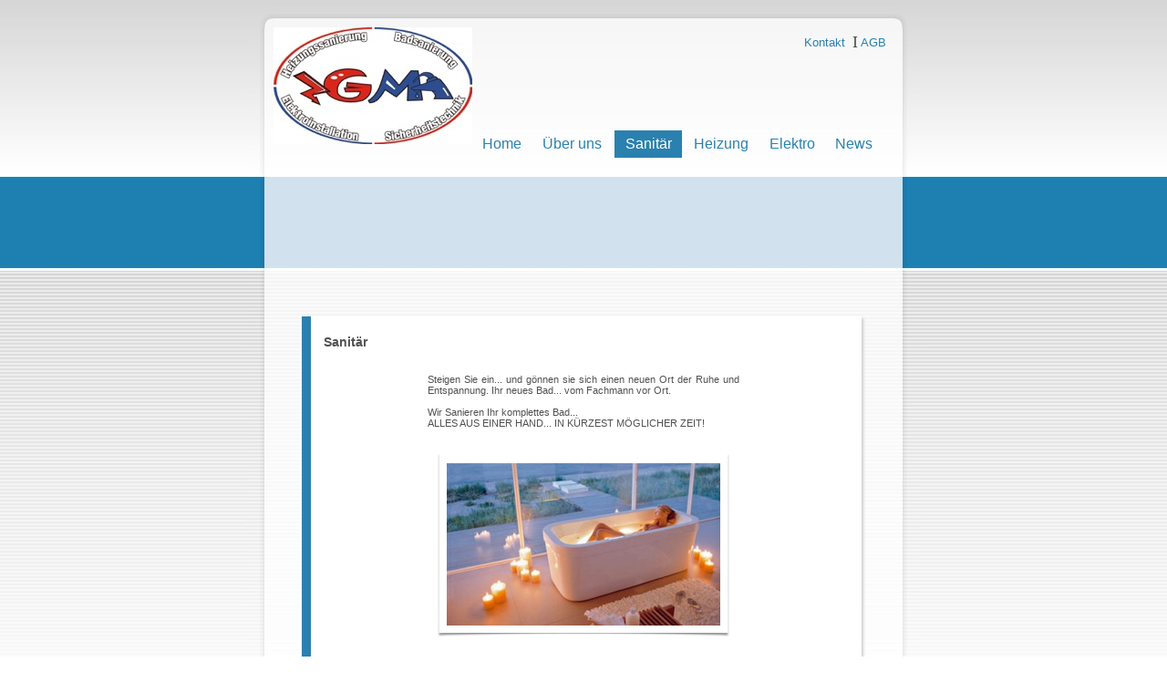

--- FILE ---
content_type: text/html
request_url: http://g-mailaender.de/Sanitaer.html
body_size: 2629
content:
<?xml version="1.0" encoding="UTF-8"?>
<!DOCTYPE html PUBLIC "-//W3C//DTD XHTML 1.0 Transitional//EN" "http://www.w3.org/TR/xhtml1/DTD/xhtml1-transitional.dtd">


<html xmlns="http://www.w3.org/1999/xhtml" xml:lang="de" lang="de">
  <head>
    <meta http-equiv="Content-Type" content="text/html; charset=UTF-8" />
    <meta name="Generator" content="iWeb 3.0.4" />
    <meta name="iWeb-Build" content="local-build-20170802" />
    <meta http-equiv="X-UA-Compatible" content="IE=EmulateIE7" />
    <meta name="viewport" content="width=740" />
    <title>Sanitär</title>
    <link rel="stylesheet" type="text/css" media="screen,print" href="Sanitaer_files/Sanitaer.css" />
    <!--[if lt IE 8]><link rel='stylesheet' type='text/css' media='screen,print' href='Sanitaer_files/SanitaerIE.css'/><![endif]-->
    <!--[if gte IE 8]><link rel='stylesheet' type='text/css' media='screen,print' href='Media/IE8.css'/><![endif]-->
    <script type="text/javascript" src="Scripts/iWebSite.js"></script>
    <script type="text/javascript" src="Scripts/iWebImage.js"></script>
    <script type="text/javascript" src="Sanitaer_files/Sanitaer.js"></script>
  </head>
  <body style="background: rgb(255, 255, 255) url(Sanitaer_files/Background.jpg) repeat scroll top left; margin: 0pt; " onload="onPageLoad();">
    <div style="text-align: center; ">
      <div style="margin-bottom: 0px; margin-left: auto; margin-right: auto; margin-top: 0px; overflow: hidden; position: relative; word-wrap: break-word;  text-align: left; width: 740px; " id="body_content">
        <div style="background: transparent url(Sanitaer_files/Background1.jpg) repeat scroll top left; width: 740px; ">
          <div style="float: left; margin-left: 0px; position: relative; width: 740px; z-index: 0; " id="nav_layer">
            <div style="height: 0px; line-height: 0px; " class="bumper"> </div>
            <div style="clear: both; height: 0px; line-height: 0px; " class="spacer"> </div>
          </div>
          <div style="height: 74px; margin-left: 0px; position: relative; width: 740px; z-index: 10; " id="header_layer">
            <div style="height: 0px; line-height: 0px; " class="bumper"> </div>
            <div id="id1" style="height: 24px; left: 605px; position: absolute; top: 35px; width: 59px; z-index: 1; " class="style_SkipStroke shape-with-text">
              <div class="text-content style_External_59_24 vertical-align-middle-middlebox" style="padding: 0px; ">
                <div class="style vertical-align-middle-innerbox">
                  <p style="padding-bottom: 0pt; padding-top: 0pt; " class="paragraph_style"><a title="Kontakt.html" href="Kontakt.html">Kontakt</a> </p>
                </div>
              </div>
            </div>
            


            <div id="id2" style="height: 29px; left: 661px; position: absolute; top: 32px; width: 36px; z-index: 1; " class="style_SkipStroke shape-with-text">
              <div class="text-content style_External_36_29 vertical-align-middle-middlebox" style="padding: 0px; ">
                <div class="style vertical-align-middle-innerbox">
                  <p style="padding-bottom: 0pt; padding-top: 0pt; " class="paragraph_style_1"><span class="style_1">I</span> </p>
                </div>
              </div>
            </div>
            


            <div id="id3" style="height: 24px; left: 670px; position: absolute; top: 35px; width: 36px; z-index: 1; " class="style_SkipStroke shape-with-text">
              <div class="text-content style_External_36_24 vertical-align-middle-middlebox" style="padding: 0px; ">
                <div class="style vertical-align-middle-innerbox">
                  <p style="padding-bottom: 0pt; padding-top: 0pt; " class="paragraph_style"><a title="Datenschutz.html" href="Datenschutz.html">AGB</a></p>
                </div>
              </div>
            </div>
          </div>
          <div style="margin-left: 0px; position: relative; width: 740px; z-index: 5; " id="body_layer">
            <div style="height: 0px; line-height: 0px; " class="bumper"> </div>
            <div id="id4" style="height: 600px; left: 65px; position: absolute; top: 273px; width: 610px; z-index: 1; " class="style_SkipStroke_1 shape-with-text shadow_0">
              <div class="text-content graphic_shape_layout_style_default_External_610_600" style="padding: 0px; ">
                <div class="graphic_shape_layout_style_default"></div>
              </div>
            </div>
            


            <div id="id5" style="height: 603px; left: 61px; position: absolute; top: 273px; width: 10px; z-index: 1; " class="style_SkipStroke_2 shape-with-text">
              <div class="text-content graphic_shape_layout_style_default_External_10_603" style="padding: 0px; ">
                <div class="graphic_shape_layout_style_default"></div>
              </div>
            </div>
            


            <div id="id6" style="height: 24px; left: 85px; position: absolute; top: 286px; width: 50px; z-index: 1; " class="style_SkipStroke_3 shape-with-text">
              <div class="text-content Normal_External_50_24" style="padding: 0px; ">
                <div class="Normal">
                  <p style="padding-bottom: 0pt; padding-top: 0pt; " class="Title">Sanitär</p>
                </div>
              </div>
            </div>
            


            <div id="id7" style="height: 30px; left: 404px; position: absolute; top: 69px; width: 74px; z-index: 1; " class="style_SkipStroke_4 shape-with-text">
              <div class="text-content style_External_74_30 vertical-align-middle-middlebox" style="padding: 0px; ">
                <div class="style vertical-align-middle-innerbox">
                  <p style="padding-bottom: 0pt; padding-top: 0pt; " class="paragraph_style_2">Sanitär</p>
                </div>
              </div>
            </div>
            


            <div id="id8" style="height: 30px; left: 480px; position: absolute; top: 69px; width: 81px; z-index: 1; " class="style_SkipStroke shape-with-text">
              <div class="text-content style_External_81_30 vertical-align-middle-middlebox" style="padding: 0px; ">
                <div class="style vertical-align-middle-innerbox">
                  <p style="padding-bottom: 0pt; padding-top: 0pt; " class="paragraph_style_3"><a title="Heizung.html" href="Heizung.html">Heizung</a></p>
                </div>
              </div>
            </div>
            


            <div id="id9" style="height: 30px; left: 563px; position: absolute; top: 69px; width: 72px; z-index: 1; " class="style_SkipStroke shape-with-text">
              <div class="text-content style_External_72_30 vertical-align-middle-middlebox" style="padding: 0px; ">
                <div class="style vertical-align-middle-innerbox">
                  <p style="padding-bottom: 0pt; padding-top: 0pt; " class="paragraph_style_3"><a title="Elektro.html" href="Elektro.html">Elektro</a></p>
                </div>
              </div>
            </div>
            


            <div id="id10" style="height: 30px; left: 637px; position: absolute; top: 69px; width: 58px; z-index: 1; " class="style_SkipStroke shape-with-text">
              <div class="text-content style_External_58_30 vertical-align-middle-middlebox" style="padding: 0px; ">
                <div class="style vertical-align-middle-innerbox">
                  <p style="padding-bottom: 0pt; padding-top: 0pt; " class="paragraph_style_3"><a title="News.html" href="News.html">News</a></p>
                </div>
              </div>
            </div>
            


            <div id="id11" style="height: 30px; left: 250px; position: absolute; top: 69px; width: 61px; z-index: 1; " class="style_SkipStroke shape-with-text">
              <div class="text-content style_External_61_30 vertical-align-middle-middlebox" style="padding: 0px; ">
                <div class="style vertical-align-middle-innerbox">
                  <p style="padding-bottom: 0pt; padding-top: 0pt; " class="paragraph_style_3"><a title="Home.html" href="index.html">Home</a></p>
                </div>
              </div>
            </div>
            


            <div id="id12" style="height: 30px; left: 317px; position: absolute; top: 69px; width: 81px; z-index: 1; " class="style_SkipStroke shape-with-text">
              <div class="text-content style_External_81_30 vertical-align-middle-middlebox" style="padding: 0px; ">
                <div class="style vertical-align-middle-innerbox">
                  <p style="padding-bottom: 0pt; padding-top: 0pt; " class="paragraph_style_3"><a title="Ueber_uns.html" href="Ueber_uns.html">Über uns</a></p>
                </div>
              </div>
            </div>
            


            <div id="id13" style="height: 53px; left: 111px; position: absolute; top: 795px; width: 86px; z-index: 1; " class="style_SkipStroke_5 shape-with-text">
              <div class="text-content style_External_86_53" style="padding: 0px; ">
                <div class="style_2">
                  <p style="padding-bottom: 0pt; padding-top: 0pt; " class="paragraph_style_4"> </p>
                </div>
              </div>
            </div>
            


            <div id="id14" style="height: 82px; left: 195px; position: absolute; top: 332px; width: 350px; z-index: 1; " class="style_SkipStroke shape-with-text">
              <div class="text-content graphic_textbox_layout_style_default_External_350_82" style="padding: 0px; ">
                <div class="graphic_textbox_layout_style_default">
                  <p style="padding-bottom: 0pt; padding-top: 0pt; " class="paragraph_style_5">Steigen Sie ein... und gönnen sie sich einen neuen Ort der Ruhe und Entspannung. Ihr neues Bad... vom Fachmann vor Ort.<br /><br />Wir Sanieren Ihr komplettes Bad...<br />ALLES AUS EINER HAND... IN KÜRZEST MÖGLICHER ZEIT!</p>
                </div>
              </div>
            </div>
            


            <div id="id15" style="height: 92px; left: 195px; position: absolute; top: 683px; width: 349px; z-index: 1; " class="style_SkipStroke shape-with-text">
              <div class="text-content graphic_textbox_layout_style_default_External_349_92" style="padding: 0px; ">
                <div class="graphic_textbox_layout_style_default">
                  <p style="padding-bottom: 0pt; padding-top: 0pt; " class="paragraph_style_5">Mit unserem „<a title="Staubfreie_Sanierung.html" href="Staubfreie_Sanierung.html">ROOM CLEAN KONZEPT</a>“ wohnen Sie in Ihren<br />anderen Räumlichkeiten einfach normal weiter.<br />Lassen Sie sich beraten und machen Sie mit uns einen Termin in der Ausstellung unseres Grosshandelspartners in Rodgau-Jügesheim und lassen Sie sich von der Vielfältigkeit der Bäderwelt begeistern.</p>
                </div>
              </div>
            </div>
            


            <div style="height: 178px; width: 300px;  height: 178px; left: 220px; position: absolute; top: 434px; width: 300px; z-index: 1; " class="tinyText style_SkipStroke_6 stroke_0">
              <img src="Sanitaer_files/Bad1.jpg" alt="" style="border: none; height: 179px; width: 300px; " />
            </div>
            


            <div style="height: 128px; width: 218px;  height: 128px; left: 30px; position: absolute; top: -44px; width: 218px; z-index: 1; " class="tinyText style_SkipStroke_7">
              <img src="Sanitaer_files/Logo.jpg" alt="" style="border: none; height: 128px; width: 218px; " />
            </div>
            <div style="height: 848px; line-height: 848px; " class="spacer"> </div>
          </div>
          <div style="height: 154px; margin-left: 0px; position: relative; width: 740px; z-index: 15; " id="footer_layer">
            <div style="height: 0px; line-height: 0px; " class="bumper"> </div>
            <div style="height: 110px; width: 1000px;  height: 110px; left: -130px; position: absolute; top: 44px; width: 1000px; z-index: 1; " class="tinyText style_SkipStroke_7">
              <img src="Sanitaer_files/Bgdown.jpg" alt="" style="border: none; height: 110px; width: 1000px; " />
            </div>
            


            <div id="id16" style="height: 29px; left: 348px; position: absolute; top: 125px; width: 36px; z-index: 1; " class="style_SkipStroke shape-with-text">
              <div class="text-content graphic_textbox_layout_style_default_External_36_29" style="padding: 0px; ">
                <div class="graphic_textbox_layout_style_default">
                  <p style="padding-bottom: 0pt; padding-top: 0pt; " class="paragraph_style_6">I</p>
                </div>
              </div>
            </div>
            


            <div id="id17" style="height: 24px; left: 270px; position: absolute; top: 127px; width: 82px; z-index: 1; " class="style_SkipStroke shape-with-text">
              <div class="text-content style_External_82_24 vertical-align-middle-middlebox" style="padding: 0px; ">
                <div class="style vertical-align-middle-innerbox">
                  <p style="padding-bottom: 0pt; padding-top: 0pt; " class="paragraph_style"><a title="Kontakt.html" href="Kontakt.html">Impressum</a></p>
                </div>
              </div>
            </div>
            


            <div id="id18" style="height: 24px; left: 356px; position: absolute; top: 127px; width: 89px; z-index: 1; " class="style_SkipStroke shape-with-text">
              <div class="text-content style_External_89_24 vertical-align-middle-middlebox" style="padding: 0px; ">
                <div class="style vertical-align-middle-innerbox">
                  <p style="padding-bottom: 0pt; padding-top: 0pt; " class="paragraph_style"><a title="Datenschutz.html" href="Datenschutz.html">Datenschutz</a></p>
                </div>
              </div>
            </div>
          </div>
        </div>
      </div>
    </div>
  </body>
</html>




--- FILE ---
content_type: text/css
request_url: http://g-mailaender.de/Sanitaer_files/Sanitaer.css
body_size: 10102
content:
.style.vertical-align-middle-innerbox {
    padding: 4px;
}
.paragraph_style {
    color: rgb(42, 129, 175);
    font-family: 'Verdana', sans-serif;
    font-size: 13px;
    font-stretch: normal;
    font-style: normal;
    font-variant: normal;
    font-weight: 400;
    letter-spacing: 0;
    line-height: 16px;
    margin-bottom: 0px;
    margin-left: 0px;
    margin-right: 0px;
    margin-top: 0px;
    opacity: 1.00;
    padding-bottom: 0px;
    padding-top: 0px;
    text-align: center;
    text-decoration: none;
    text-indent: 0px;
    text-transform: none;
}
.paragraph_style_1 {
    color: rgb(42, 129, 175);
    font-family: 'FuturaBT-LightCondensed', 'Futura';
    font-size: 18px;
    font-stretch: condensed;
    font-style: normal;
    font-variant: normal;
    font-weight: 200;
    letter-spacing: 0;
    line-height: 1px;
    margin-bottom: 0px;
    margin-left: 0px;
    margin-right: 0px;
    margin-top: 0px;
    opacity: 1.00;
    padding-bottom: 0px;
    padding-top: 0px;
    text-align: left;
    text-decoration: none;
    text-indent: 0px;
    text-transform: none;
}
.style_1 {
    color: rgb(81, 81, 81);
    line-height: 1px;
    opacity: 1.00;
}
.paragraph_style_2 {
    color: rgb(255, 255, 255);
    font-family: 'Verdana', sans-serif;
    font-size: 16px;
    font-stretch: normal;
    font-style: normal;
    font-variant: normal;
    font-weight: 400;
    letter-spacing: 0;
    line-height: 19px;
    margin-bottom: 0px;
    margin-left: 0px;
    margin-right: 0px;
    margin-top: 0px;
    opacity: 1.00;
    padding-bottom: 0px;
    padding-top: 0px;
    text-align: center;
    text-decoration: none;
    text-indent: 0px;
    text-transform: none;
}
.paragraph_style_3 {
    color: rgb(27, 108, 161);
    font-family: 'Verdana', sans-serif;
    font-size: 16px;
    font-stretch: normal;
    font-style: normal;
    font-variant: normal;
    font-weight: 400;
    letter-spacing: 0;
    line-height: 19px;
    margin-bottom: 0px;
    margin-left: 0px;
    margin-right: 0px;
    margin-top: 0px;
    opacity: 1.00;
    padding-bottom: 0px;
    padding-top: 0px;
    text-align: center;
    text-decoration: none;
    text-indent: 0px;
    text-transform: none;
}
.style_2 {
    padding: 0px;
}
.paragraph_style_4 {
    color: rgb(81, 81, 81);
    font-family: 'Verdana', sans-serif;
    font-size: 12px;
    font-stretch: normal;
    font-style: normal;
    font-variant: normal;
    font-weight: 400;
    letter-spacing: 0;
    line-height: 18px;
    margin-bottom: 0px;
    margin-left: 0px;
    margin-right: 0px;
    margin-top: 0px;
    opacity: 1.00;
    padding-bottom: 0px;
    padding-top: 0px;
    text-align: left;
    text-decoration: none;
    text-indent: 0px;
    text-transform: none;
}
.style_External_74_30.vertical-align-middle-middlebox {
    height: 30px;
    position: relative;
    width: 74px;
}
.paragraph_style_5 {
    color: rgb(81, 81, 81);
    font-family: 'HelveticaNeue', 'Helvetica Neue', 'Arial', sans-serif;
    font-size: 12px;
    font-stretch: normal;
    font-style: normal;
    font-variant: normal;
    font-weight: 400;
    letter-spacing: 0;
    line-height: 14px;
    margin-bottom: 0px;
    margin-left: 0px;
    margin-right: 0px;
    margin-top: 0px;
    opacity: 1.00;
    padding-bottom: 0px;
    padding-top: 0px;
    text-align: justify;
    text-decoration: none;
    text-indent: 0px;
    text-transform: none;
}
.paragraph_style_6 {
    color: rgb(81, 81, 81);
    font-family: 'FuturaBT-LightCondensed', 'Futura';
    font-size: 18px;
    font-stretch: condensed;
    font-style: normal;
    font-variant: normal;
    font-weight: 200;
    letter-spacing: 0;
    line-height: 21px;
    margin-bottom: 0px;
    margin-left: 0px;
    margin-right: 0px;
    margin-top: 0px;
    opacity: 1.00;
    padding-bottom: 0px;
    padding-top: 0px;
    text-align: left;
    text-decoration: none;
    text-indent: 0px;
    text-transform: none;
}
.style_External_82_24.vertical-align-middle-middlebox {
    height: 24px;
    position: relative;
    width: 82px;
}
.style_External_59_24.vertical-align-middle-middlebox {
    height: 24px;
    position: relative;
    width: 59px;
}
.style_External_36_24.vertical-align-middle-middlebox {
    height: 24px;
    position: relative;
    width: 36px;
}
.style_External_36_29.vertical-align-middle-middlebox {
    height: 29px;
    position: relative;
    width: 36px;
}
.style_External_86_53 {
    bottom: 0px;
    position: relative;
    width: 86px;
}
.style_External_72_30.vertical-align-middle-middlebox {
    height: 30px;
    position: relative;
    width: 72px;
}
.style_External_61_30.vertical-align-middle-middlebox {
    height: 30px;
    position: relative;
    width: 61px;
}
.style_SkipStroke_1 {
    background: rgb(255, 255, 255);
    opacity: 1.00;
}
.style_SkipStroke {
    background: transparent;
    opacity: 1.00;
}
.style_SkipStroke_2 {
    background: rgb(42, 129, 175);
    opacity: 1.00;
}
.style_SkipStroke_3 {
    background: transparent;
    opacity: 1.00;
}
.style_SkipStroke_4 {
    background: rgb(42, 129, 175);
    opacity: 1.00;
}
.style_SkipStroke_5 {
    background: transparent;
    opacity: 1.00;
}
.style_SkipStroke_6 {
    background: transparent;
    opacity: 1.00;
}
.style_SkipStroke_7 {
    background: transparent;
    opacity: 1.00;
}
.style_External_81_30.vertical-align-middle-middlebox {
    height: 30px;
    position: relative;
    width: 81px;
}
.style_External_89_24.vertical-align-middle-middlebox {
    height: 24px;
    position: relative;
    width: 89px;
}
.style_External_58_30.vertical-align-middle-middlebox {
    height: 30px;
    position: relative;
    width: 58px;
}
.Body {
    color: rgb(81, 81, 81);
    font-family: 'HelveticaNeue', 'Helvetica Neue', 'Arial', sans-serif;
    font-size: 12px;
    font-stretch: normal;
    font-style: normal;
    font-variant: normal;
    font-weight: 400;
    letter-spacing: 0;
    line-height: 17px;
    margin-bottom: 0px;
    margin-left: 0px;
    margin-right: 0px;
    margin-top: 0px;
    opacity: 1.00;
    padding-bottom: 0px;
    padding-top: 0px;
    text-align: left;
    text-decoration: none;
    text-indent: 0px;
    text-transform: none;
}
.Free_Form {
    color: rgb(81, 81, 81);
    font-family: 'HelveticaNeue', 'Helvetica Neue', 'Arial', sans-serif;
    font-size: 12px;
    font-stretch: normal;
    font-style: normal;
    font-variant: normal;
    font-weight: 400;
    letter-spacing: 0;
    line-height: 14px;
    margin-bottom: 0px;
    margin-left: 0px;
    margin-right: 0px;
    margin-top: 0px;
    opacity: 1.00;
    padding-bottom: 0px;
    padding-top: 0px;
    text-align: left;
    text-decoration: none;
    text-indent: 0px;
    text-transform: none;
}
.Normal_External_86_53 {
    bottom: 0px;
    position: absolute;
    width: 86px;
}
.Normal_External_50_24 {
    bottom: 0px;
    position: absolute;
    width: 50px;
}
.Normal {
    padding: 0px;
}
.Title {
    color: rgb(81, 81, 81);
    font-family: 'HelveticaNeue-Bold', 'Helvetica Neue', 'Arial', sans-serif;
    font-size: 14px;
    font-stretch: normal;
    font-style: normal;
    font-variant: normal;
    font-weight: 700;
    letter-spacing: 0;
    line-height: 17px;
    margin-bottom: 0px;
    margin-left: 0px;
    margin-right: 0px;
    margin-top: 0px;
    opacity: 1.00;
    padding-bottom: 10px;
    padding-top: 0px;
    text-align: left;
    text-decoration: none;
    text-indent: 0px;
    text-transform: none;
}
.graphic_generic_body_textbox_style_default_SkipStroke {
    background: transparent;
    opacity: 1.00;
}
.graphic_generic_title_textbox_style_default_SkipStroke {
    background: transparent;
    opacity: 1.00;
}
.graphic_image_style_default_SkipStroke {
    background: transparent;
    opacity: 1.00;
}
.graphic_shape_layout_style_default_External_10_603 {
    position: relative;
}
.graphic_shape_layout_style_default_External_610_600 {
    position: relative;
}
.graphic_shape_layout_style_default {
    padding: 4px;
}
.graphic_shape_style_default_SkipStroke {
    background: rgb(183, 97, 78);
    opacity: 1.00;
}
.graphic_textbox_layout_style_default_External_82_24 {
    position: relative;
}
.graphic_textbox_layout_style_default_External_349_92 {
    position: relative;
}
.graphic_textbox_layout_style_default_External_74_30 {
    position: relative;
}
.graphic_textbox_layout_style_default_External_59_24 {
    position: relative;
}
.graphic_textbox_layout_style_default_External_61_30 {
    position: relative;
}
.graphic_textbox_layout_style_default_External_89_24 {
    position: relative;
}
.graphic_textbox_layout_style_default_External_81_30 {
    position: relative;
}
.graphic_textbox_layout_style_default_External_36_29 {
    position: relative;
}
.graphic_textbox_layout_style_default_External_58_30 {
    position: relative;
}
.graphic_textbox_layout_style_default_External_36_24 {
    position: relative;
}
.graphic_textbox_layout_style_default_External_350_82 {
    position: relative;
}
.graphic_textbox_layout_style_default {
    padding: 4px;
}
.graphic_textbox_layout_style_default_External_72_30 {
    position: relative;
}
.graphic_textbox_style_default_SkipStroke {
    background: transparent;
    opacity: 1.00;
}
a {
    color: rgb(42, 129, 175);
    text-decoration: none;
}
a:visited {
    color: rgb(66, 66, 66);
    text-decoration: none;
}
a:hover {
    color: rgb(224, 133, 102);
    text-decoration: none;
}
.bumper {
    font-size: 1px;
    line-height: 1px;
}
.spacer {
    font-size: 1px;
    line-height: 1px;
}
body { 
    -webkit-text-size-adjust: none;
}
div { 
    overflow: visible; 
}
img { 
    border: none; 
}
.InlineBlock { 
    display: inline; 
}
.InlineBlock { 
    display: inline-block; 
}
.inline-block {
    display: inline-block;
    vertical-align: baseline;
    margin-bottom:0.3em;
}
.inline-block.shape-with-text {
    vertical-align: bottom;
}
.vertical-align-middle-middlebox {
    display: table;
}
.vertical-align-middle-innerbox {
    display: table-cell;
    vertical-align: middle;
}
div.paragraph {
    position: relative;
}
li.full-width {
    width: 100;
}


--- FILE ---
content_type: text/javascript
request_url: http://g-mailaender.de/Sanitaer_files/Sanitaer.js
body_size: 2141
content:
// Created by iWeb 3.0.4 local-build-20170802

setTransparentGifURL('Media/transparent.gif');function applyEffects()
{var registry=IWCreateEffectRegistry();registry.registerEffects({stroke_0:new IWPhotoFrame([IWCreateImage('Sanitaer_files/Modern_C_TL.png'),IWCreateImage('Sanitaer_files/Modern_S_T.png'),IWCreateImage('Sanitaer_files/Modern_C_TR.png'),IWCreateImage('Sanitaer_files/Modern_S_R.png'),IWCreateImage('Sanitaer_files/Modern_C_BR.png'),IWCreateImage('Sanitaer_files/Modern_S_B.png'),IWCreateImage('Sanitaer_files/Modern_C_BL.png'),IWCreateImage('Sanitaer_files/Modern_S_L.png')],null,2,0.597072,0.000000,0.000000,0.000000,0.000000,17.000000,17.000000,17.000000,20.000000,40.000000,40.000000,40.000000,240.000000,null,null,null,0.100000),shadow_0:new IWShadow({blurRadius:3,offset:new IWPoint(2.1213,2.1213),color:'#bfbfbf',opacity:0.750000})});registry.applyEffects();}
function hostedOnDM()
{return false;}
function onPageLoad()
{loadMozillaCSS('Sanitaer_files/SanitaerMoz.css')
adjustLineHeightIfTooBig('id1');adjustFontSizeIfTooBig('id1');adjustLineHeightIfTooBig('id2');adjustFontSizeIfTooBig('id2');adjustLineHeightIfTooBig('id3');adjustFontSizeIfTooBig('id3');adjustLineHeightIfTooBig('id4');adjustFontSizeIfTooBig('id4');adjustLineHeightIfTooBig('id5');adjustFontSizeIfTooBig('id5');adjustLineHeightIfTooBig('id6');adjustFontSizeIfTooBig('id6');adjustLineHeightIfTooBig('id7');adjustFontSizeIfTooBig('id7');adjustLineHeightIfTooBig('id8');adjustFontSizeIfTooBig('id8');adjustLineHeightIfTooBig('id9');adjustFontSizeIfTooBig('id9');adjustLineHeightIfTooBig('id10');adjustFontSizeIfTooBig('id10');adjustLineHeightIfTooBig('id11');adjustFontSizeIfTooBig('id11');adjustLineHeightIfTooBig('id12');adjustFontSizeIfTooBig('id12');adjustLineHeightIfTooBig('id13');adjustFontSizeIfTooBig('id13');adjustLineHeightIfTooBig('id14');adjustFontSizeIfTooBig('id14');adjustLineHeightIfTooBig('id15');adjustFontSizeIfTooBig('id15');adjustLineHeightIfTooBig('id16');adjustFontSizeIfTooBig('id16');adjustLineHeightIfTooBig('id17');adjustFontSizeIfTooBig('id17');adjustLineHeightIfTooBig('id18');adjustFontSizeIfTooBig('id18');applyEffects()}
